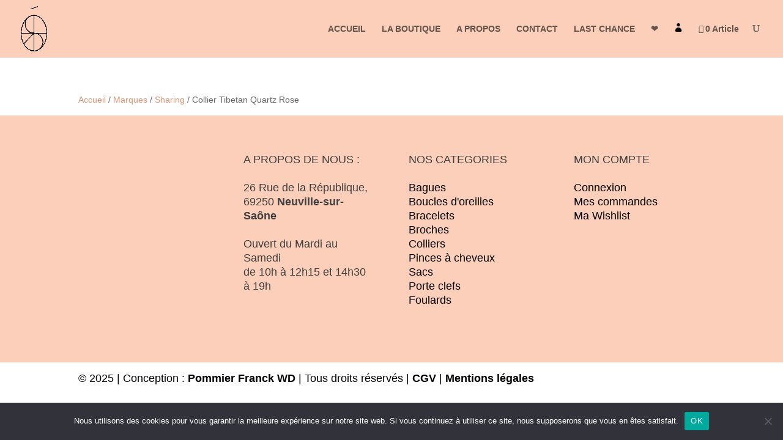

--- FILE ---
content_type: text/css
request_url: https://astreebijoux.fr/wp-content/et-cache/10985/et-divi-dynamic-10985-late.css?ver=1765459296
body_size: -193
content:
@font-face{font-family:ETmodules;font-display:block;src:url(//astreebijoux.fr/wp-content/themes/Divi/core/admin/fonts/modules/all/modules.eot);src:url(//astreebijoux.fr/wp-content/themes/Divi/core/admin/fonts/modules/all/modules.eot?#iefix) format("embedded-opentype"),url(//astreebijoux.fr/wp-content/themes/Divi/core/admin/fonts/modules/all/modules.woff) format("woff"),url(//astreebijoux.fr/wp-content/themes/Divi/core/admin/fonts/modules/all/modules.ttf) format("truetype"),url(//astreebijoux.fr/wp-content/themes/Divi/core/admin/fonts/modules/all/modules.svg#ETmodules) format("svg");font-weight:400;font-style:normal}

--- FILE ---
content_type: text/plain
request_url: https://www.google-analytics.com/j/collect?v=1&_v=j102&a=363112365&t=pageview&_s=1&dl=https%3A%2F%2Fastreebijoux.fr%2Fproduit%2Fcollier-tibetan-quartz-rose-3%2F&ul=en-us%40posix&dt=Collier%20Tibetan%20Quartz%20Rose%20-%20Astr%C3%A9e%20Bijoux&sr=1280x720&vp=1280x720&_u=IEBAAEABAAAAACAAI~&jid=103892369&gjid=25020454&cid=380576713.1768696455&tid=UA-182347782-8&_gid=1432792652.1768696455&_r=1&_slc=1&z=1392540109
body_size: -450
content:
2,cG-8CDBV7BWHF